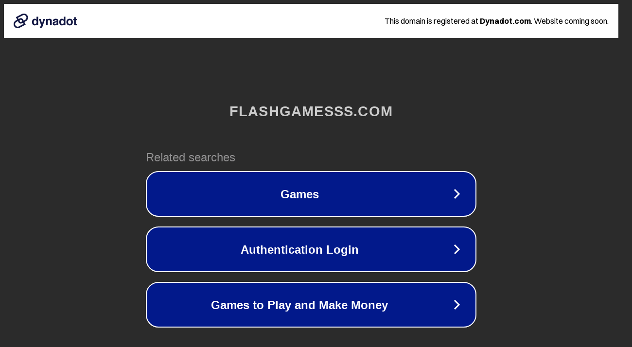

--- FILE ---
content_type: text/html; charset=utf-8
request_url: https://flashgamesss.com/tag/slot-bonus-new-member/
body_size: 1086
content:
<!doctype html>
<html data-adblockkey="MFwwDQYJKoZIhvcNAQEBBQADSwAwSAJBANDrp2lz7AOmADaN8tA50LsWcjLFyQFcb/P2Txc58oYOeILb3vBw7J6f4pamkAQVSQuqYsKx3YzdUHCvbVZvFUsCAwEAAQ==_zupKFsE3RO6PIMiEYlIXd40qh4Hhu+wokfWEme+liJb23vgPWmW4dl4MVmJfOBujLrGUkIi2MI2+FNfIO0/fqA==" lang="en" style="background: #2B2B2B;">
<head>
    <meta charset="utf-8">
    <meta name="viewport" content="width=device-width, initial-scale=1">
    <link rel="icon" href="[data-uri]">
    <link rel="preconnect" href="https://www.google.com" crossorigin>
</head>
<body>
<div id="target" style="opacity: 0"></div>
<script>window.park = "[base64]";</script>
<script src="/brKTXOhqE.js"></script>
</body>
</html>
